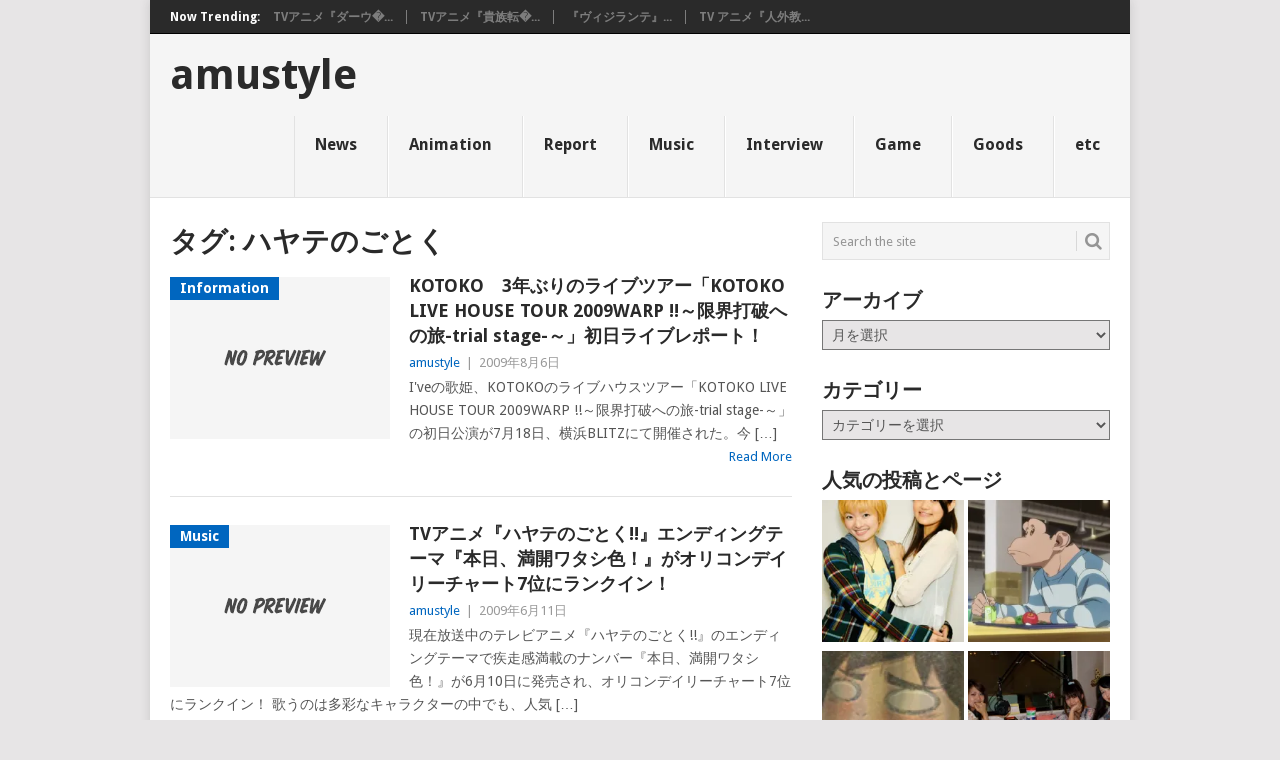

--- FILE ---
content_type: text/html; charset=UTF-8
request_url: https://www.amustyle.info/archives/tag/%E3%83%8F%E3%83%A4%E3%83%86%E3%81%AE%E3%81%94%E3%81%A8%E3%81%8F
body_size: 78430
content:
<!DOCTYPE html>
<html dir="ltr" lang="ja" prefix="og: https://ogp.me/ns#">
<head>
<meta charset="UTF-8">
<meta name="viewport" content="width=device-width, initial-scale=1">
<link rel="profile" href="http://gmpg.org/xfn/11">
<link rel="pingback" href="https://www.amustyle.info/xmlrpc.php">
<title>amustyle | ハヤテのごとく</title>

	  
		<!-- All in One SEO 4.7.7.2 - aioseo.com -->
	<meta name="robots" content="noindex, max-snippet:-1, max-image-preview:large, max-video-preview:-1" />
	<link rel="canonical" href="https://www.amustyle.info/archives/tag/%e3%83%8f%e3%83%a4%e3%83%86%e3%81%ae%e3%81%94%e3%81%a8%e3%81%8f" />
	<meta name="generator" content="All in One SEO (AIOSEO) 4.7.7.2" />
		<meta name="google" content="nositelinkssearchbox" />
		<script type="application/ld+json" class="aioseo-schema">
			{"@context":"https:\/\/schema.org","@graph":[{"@type":"BreadcrumbList","@id":"https:\/\/www.amustyle.info\/archives\/tag\/%E3%83%8F%E3%83%A4%E3%83%86%E3%81%AE%E3%81%94%E3%81%A8%E3%81%8F#breadcrumblist","itemListElement":[{"@type":"ListItem","@id":"https:\/\/www.amustyle.info\/#listItem","position":1,"name":"\u5bb6","item":"https:\/\/www.amustyle.info\/","nextItem":{"@type":"ListItem","@id":"https:\/\/www.amustyle.info\/archives\/tag\/%e3%83%8f%e3%83%a4%e3%83%86%e3%81%ae%e3%81%94%e3%81%a8%e3%81%8f#listItem","name":"\u30cf\u30e4\u30c6\u306e\u3054\u3068\u304f"}},{"@type":"ListItem","@id":"https:\/\/www.amustyle.info\/archives\/tag\/%e3%83%8f%e3%83%a4%e3%83%86%e3%81%ae%e3%81%94%e3%81%a8%e3%81%8f#listItem","position":2,"name":"\u30cf\u30e4\u30c6\u306e\u3054\u3068\u304f","previousItem":{"@type":"ListItem","@id":"https:\/\/www.amustyle.info\/#listItem","name":"\u5bb6"}}]},{"@type":"CollectionPage","@id":"https:\/\/www.amustyle.info\/archives\/tag\/%E3%83%8F%E3%83%A4%E3%83%86%E3%81%AE%E3%81%94%E3%81%A8%E3%81%8F#collectionpage","url":"https:\/\/www.amustyle.info\/archives\/tag\/%E3%83%8F%E3%83%A4%E3%83%86%E3%81%AE%E3%81%94%E3%81%A8%E3%81%8F","name":"amustyle | \u30cf\u30e4\u30c6\u306e\u3054\u3068\u304f","inLanguage":"ja","isPartOf":{"@id":"https:\/\/www.amustyle.info\/#website"},"breadcrumb":{"@id":"https:\/\/www.amustyle.info\/archives\/tag\/%E3%83%8F%E3%83%A4%E3%83%86%E3%81%AE%E3%81%94%E3%81%A8%E3%81%8F#breadcrumblist"}},{"@type":"Organization","@id":"https:\/\/www.amustyle.info\/#organization","name":"amustyle","url":"https:\/\/www.amustyle.info\/"},{"@type":"WebSite","@id":"https:\/\/www.amustyle.info\/#website","url":"https:\/\/www.amustyle.info\/","name":"amustyle","inLanguage":"ja","publisher":{"@id":"https:\/\/www.amustyle.info\/#organization"}}]}
		</script>
		<!-- All in One SEO -->

<link rel='dns-prefetch' href='//secure.gravatar.com' />
<link rel='dns-prefetch' href='//www.googletagmanager.com' />
<link rel='dns-prefetch' href='//stats.wp.com' />
<link rel='dns-prefetch' href='//fonts.googleapis.com' />
<link rel='dns-prefetch' href='//v0.wordpress.com' />
<link rel="alternate" type="application/rss+xml" title="amustyle &raquo; フィード" href="https://www.amustyle.info/feed" />
<link rel="alternate" type="application/rss+xml" title="amustyle &raquo; コメントフィード" href="https://www.amustyle.info/comments/feed" />
<link rel="alternate" type="application/rss+xml" title="amustyle &raquo; ハヤテのごとく タグのフィード" href="https://www.amustyle.info/archives/tag/%e3%83%8f%e3%83%a4%e3%83%86%e3%81%ae%e3%81%94%e3%81%a8%e3%81%8f/feed" />
<link rel='stylesheet' id='wp-block-library-css' href='https://www.amustyle.info/wp-includes/css/dist/block-library/style.min.css?ver=6.4.7' type='text/css' media='all' />
<style id='wp-block-library-theme-inline-css' type='text/css'>
.wp-block-audio figcaption{color:#555;font-size:13px;text-align:center}.is-dark-theme .wp-block-audio figcaption{color:hsla(0,0%,100%,.65)}.wp-block-audio{margin:0 0 1em}.wp-block-code{border:1px solid #ccc;border-radius:4px;font-family:Menlo,Consolas,monaco,monospace;padding:.8em 1em}.wp-block-embed figcaption{color:#555;font-size:13px;text-align:center}.is-dark-theme .wp-block-embed figcaption{color:hsla(0,0%,100%,.65)}.wp-block-embed{margin:0 0 1em}.blocks-gallery-caption{color:#555;font-size:13px;text-align:center}.is-dark-theme .blocks-gallery-caption{color:hsla(0,0%,100%,.65)}.wp-block-image figcaption{color:#555;font-size:13px;text-align:center}.is-dark-theme .wp-block-image figcaption{color:hsla(0,0%,100%,.65)}.wp-block-image{margin:0 0 1em}.wp-block-pullquote{border-bottom:4px solid;border-top:4px solid;color:currentColor;margin-bottom:1.75em}.wp-block-pullquote cite,.wp-block-pullquote footer,.wp-block-pullquote__citation{color:currentColor;font-size:.8125em;font-style:normal;text-transform:uppercase}.wp-block-quote{border-left:.25em solid;margin:0 0 1.75em;padding-left:1em}.wp-block-quote cite,.wp-block-quote footer{color:currentColor;font-size:.8125em;font-style:normal;position:relative}.wp-block-quote.has-text-align-right{border-left:none;border-right:.25em solid;padding-left:0;padding-right:1em}.wp-block-quote.has-text-align-center{border:none;padding-left:0}.wp-block-quote.is-large,.wp-block-quote.is-style-large,.wp-block-quote.is-style-plain{border:none}.wp-block-search .wp-block-search__label{font-weight:700}.wp-block-search__button{border:1px solid #ccc;padding:.375em .625em}:where(.wp-block-group.has-background){padding:1.25em 2.375em}.wp-block-separator.has-css-opacity{opacity:.4}.wp-block-separator{border:none;border-bottom:2px solid;margin-left:auto;margin-right:auto}.wp-block-separator.has-alpha-channel-opacity{opacity:1}.wp-block-separator:not(.is-style-wide):not(.is-style-dots){width:100px}.wp-block-separator.has-background:not(.is-style-dots){border-bottom:none;height:1px}.wp-block-separator.has-background:not(.is-style-wide):not(.is-style-dots){height:2px}.wp-block-table{margin:0 0 1em}.wp-block-table td,.wp-block-table th{word-break:normal}.wp-block-table figcaption{color:#555;font-size:13px;text-align:center}.is-dark-theme .wp-block-table figcaption{color:hsla(0,0%,100%,.65)}.wp-block-video figcaption{color:#555;font-size:13px;text-align:center}.is-dark-theme .wp-block-video figcaption{color:hsla(0,0%,100%,.65)}.wp-block-video{margin:0 0 1em}.wp-block-template-part.has-background{margin-bottom:0;margin-top:0;padding:1.25em 2.375em}
</style>
<link rel='stylesheet' id='mediaelement-css' href='https://www.amustyle.info/wp-includes/js/mediaelement/mediaelementplayer-legacy.min.css?ver=4.2.17' type='text/css' media='all' />
<link rel='stylesheet' id='wp-mediaelement-css' href='https://www.amustyle.info/wp-includes/js/mediaelement/wp-mediaelement.min.css?ver=6.4.7' type='text/css' media='all' />
<style id='jetpack-sharing-buttons-style-inline-css' type='text/css'>
.jetpack-sharing-buttons__services-list{display:flex;flex-direction:row;flex-wrap:wrap;gap:0;list-style-type:none;margin:5px;padding:0}.jetpack-sharing-buttons__services-list.has-small-icon-size{font-size:12px}.jetpack-sharing-buttons__services-list.has-normal-icon-size{font-size:16px}.jetpack-sharing-buttons__services-list.has-large-icon-size{font-size:24px}.jetpack-sharing-buttons__services-list.has-huge-icon-size{font-size:36px}@media print{.jetpack-sharing-buttons__services-list{display:none!important}}.editor-styles-wrapper .wp-block-jetpack-sharing-buttons{gap:0;padding-inline-start:0}ul.jetpack-sharing-buttons__services-list.has-background{padding:1.25em 2.375em}
</style>
<style id='classic-theme-styles-inline-css' type='text/css'>
/*! This file is auto-generated */
.wp-block-button__link{color:#fff;background-color:#32373c;border-radius:9999px;box-shadow:none;text-decoration:none;padding:calc(.667em + 2px) calc(1.333em + 2px);font-size:1.125em}.wp-block-file__button{background:#32373c;color:#fff;text-decoration:none}
</style>
<style id='global-styles-inline-css' type='text/css'>
body{--wp--preset--color--black: #000000;--wp--preset--color--cyan-bluish-gray: #abb8c3;--wp--preset--color--white: #ffffff;--wp--preset--color--pale-pink: #f78da7;--wp--preset--color--vivid-red: #cf2e2e;--wp--preset--color--luminous-vivid-orange: #ff6900;--wp--preset--color--luminous-vivid-amber: #fcb900;--wp--preset--color--light-green-cyan: #7bdcb5;--wp--preset--color--vivid-green-cyan: #00d084;--wp--preset--color--pale-cyan-blue: #8ed1fc;--wp--preset--color--vivid-cyan-blue: #0693e3;--wp--preset--color--vivid-purple: #9b51e0;--wp--preset--gradient--vivid-cyan-blue-to-vivid-purple: linear-gradient(135deg,rgba(6,147,227,1) 0%,rgb(155,81,224) 100%);--wp--preset--gradient--light-green-cyan-to-vivid-green-cyan: linear-gradient(135deg,rgb(122,220,180) 0%,rgb(0,208,130) 100%);--wp--preset--gradient--luminous-vivid-amber-to-luminous-vivid-orange: linear-gradient(135deg,rgba(252,185,0,1) 0%,rgba(255,105,0,1) 100%);--wp--preset--gradient--luminous-vivid-orange-to-vivid-red: linear-gradient(135deg,rgba(255,105,0,1) 0%,rgb(207,46,46) 100%);--wp--preset--gradient--very-light-gray-to-cyan-bluish-gray: linear-gradient(135deg,rgb(238,238,238) 0%,rgb(169,184,195) 100%);--wp--preset--gradient--cool-to-warm-spectrum: linear-gradient(135deg,rgb(74,234,220) 0%,rgb(151,120,209) 20%,rgb(207,42,186) 40%,rgb(238,44,130) 60%,rgb(251,105,98) 80%,rgb(254,248,76) 100%);--wp--preset--gradient--blush-light-purple: linear-gradient(135deg,rgb(255,206,236) 0%,rgb(152,150,240) 100%);--wp--preset--gradient--blush-bordeaux: linear-gradient(135deg,rgb(254,205,165) 0%,rgb(254,45,45) 50%,rgb(107,0,62) 100%);--wp--preset--gradient--luminous-dusk: linear-gradient(135deg,rgb(255,203,112) 0%,rgb(199,81,192) 50%,rgb(65,88,208) 100%);--wp--preset--gradient--pale-ocean: linear-gradient(135deg,rgb(255,245,203) 0%,rgb(182,227,212) 50%,rgb(51,167,181) 100%);--wp--preset--gradient--electric-grass: linear-gradient(135deg,rgb(202,248,128) 0%,rgb(113,206,126) 100%);--wp--preset--gradient--midnight: linear-gradient(135deg,rgb(2,3,129) 0%,rgb(40,116,252) 100%);--wp--preset--font-size--small: 13px;--wp--preset--font-size--medium: 20px;--wp--preset--font-size--large: 36px;--wp--preset--font-size--x-large: 42px;--wp--preset--spacing--20: 0.44rem;--wp--preset--spacing--30: 0.67rem;--wp--preset--spacing--40: 1rem;--wp--preset--spacing--50: 1.5rem;--wp--preset--spacing--60: 2.25rem;--wp--preset--spacing--70: 3.38rem;--wp--preset--spacing--80: 5.06rem;--wp--preset--shadow--natural: 6px 6px 9px rgba(0, 0, 0, 0.2);--wp--preset--shadow--deep: 12px 12px 50px rgba(0, 0, 0, 0.4);--wp--preset--shadow--sharp: 6px 6px 0px rgba(0, 0, 0, 0.2);--wp--preset--shadow--outlined: 6px 6px 0px -3px rgba(255, 255, 255, 1), 6px 6px rgba(0, 0, 0, 1);--wp--preset--shadow--crisp: 6px 6px 0px rgba(0, 0, 0, 1);}:where(.is-layout-flex){gap: 0.5em;}:where(.is-layout-grid){gap: 0.5em;}body .is-layout-flow > .alignleft{float: left;margin-inline-start: 0;margin-inline-end: 2em;}body .is-layout-flow > .alignright{float: right;margin-inline-start: 2em;margin-inline-end: 0;}body .is-layout-flow > .aligncenter{margin-left: auto !important;margin-right: auto !important;}body .is-layout-constrained > .alignleft{float: left;margin-inline-start: 0;margin-inline-end: 2em;}body .is-layout-constrained > .alignright{float: right;margin-inline-start: 2em;margin-inline-end: 0;}body .is-layout-constrained > .aligncenter{margin-left: auto !important;margin-right: auto !important;}body .is-layout-constrained > :where(:not(.alignleft):not(.alignright):not(.alignfull)){max-width: var(--wp--style--global--content-size);margin-left: auto !important;margin-right: auto !important;}body .is-layout-constrained > .alignwide{max-width: var(--wp--style--global--wide-size);}body .is-layout-flex{display: flex;}body .is-layout-flex{flex-wrap: wrap;align-items: center;}body .is-layout-flex > *{margin: 0;}body .is-layout-grid{display: grid;}body .is-layout-grid > *{margin: 0;}:where(.wp-block-columns.is-layout-flex){gap: 2em;}:where(.wp-block-columns.is-layout-grid){gap: 2em;}:where(.wp-block-post-template.is-layout-flex){gap: 1.25em;}:where(.wp-block-post-template.is-layout-grid){gap: 1.25em;}.has-black-color{color: var(--wp--preset--color--black) !important;}.has-cyan-bluish-gray-color{color: var(--wp--preset--color--cyan-bluish-gray) !important;}.has-white-color{color: var(--wp--preset--color--white) !important;}.has-pale-pink-color{color: var(--wp--preset--color--pale-pink) !important;}.has-vivid-red-color{color: var(--wp--preset--color--vivid-red) !important;}.has-luminous-vivid-orange-color{color: var(--wp--preset--color--luminous-vivid-orange) !important;}.has-luminous-vivid-amber-color{color: var(--wp--preset--color--luminous-vivid-amber) !important;}.has-light-green-cyan-color{color: var(--wp--preset--color--light-green-cyan) !important;}.has-vivid-green-cyan-color{color: var(--wp--preset--color--vivid-green-cyan) !important;}.has-pale-cyan-blue-color{color: var(--wp--preset--color--pale-cyan-blue) !important;}.has-vivid-cyan-blue-color{color: var(--wp--preset--color--vivid-cyan-blue) !important;}.has-vivid-purple-color{color: var(--wp--preset--color--vivid-purple) !important;}.has-black-background-color{background-color: var(--wp--preset--color--black) !important;}.has-cyan-bluish-gray-background-color{background-color: var(--wp--preset--color--cyan-bluish-gray) !important;}.has-white-background-color{background-color: var(--wp--preset--color--white) !important;}.has-pale-pink-background-color{background-color: var(--wp--preset--color--pale-pink) !important;}.has-vivid-red-background-color{background-color: var(--wp--preset--color--vivid-red) !important;}.has-luminous-vivid-orange-background-color{background-color: var(--wp--preset--color--luminous-vivid-orange) !important;}.has-luminous-vivid-amber-background-color{background-color: var(--wp--preset--color--luminous-vivid-amber) !important;}.has-light-green-cyan-background-color{background-color: var(--wp--preset--color--light-green-cyan) !important;}.has-vivid-green-cyan-background-color{background-color: var(--wp--preset--color--vivid-green-cyan) !important;}.has-pale-cyan-blue-background-color{background-color: var(--wp--preset--color--pale-cyan-blue) !important;}.has-vivid-cyan-blue-background-color{background-color: var(--wp--preset--color--vivid-cyan-blue) !important;}.has-vivid-purple-background-color{background-color: var(--wp--preset--color--vivid-purple) !important;}.has-black-border-color{border-color: var(--wp--preset--color--black) !important;}.has-cyan-bluish-gray-border-color{border-color: var(--wp--preset--color--cyan-bluish-gray) !important;}.has-white-border-color{border-color: var(--wp--preset--color--white) !important;}.has-pale-pink-border-color{border-color: var(--wp--preset--color--pale-pink) !important;}.has-vivid-red-border-color{border-color: var(--wp--preset--color--vivid-red) !important;}.has-luminous-vivid-orange-border-color{border-color: var(--wp--preset--color--luminous-vivid-orange) !important;}.has-luminous-vivid-amber-border-color{border-color: var(--wp--preset--color--luminous-vivid-amber) !important;}.has-light-green-cyan-border-color{border-color: var(--wp--preset--color--light-green-cyan) !important;}.has-vivid-green-cyan-border-color{border-color: var(--wp--preset--color--vivid-green-cyan) !important;}.has-pale-cyan-blue-border-color{border-color: var(--wp--preset--color--pale-cyan-blue) !important;}.has-vivid-cyan-blue-border-color{border-color: var(--wp--preset--color--vivid-cyan-blue) !important;}.has-vivid-purple-border-color{border-color: var(--wp--preset--color--vivid-purple) !important;}.has-vivid-cyan-blue-to-vivid-purple-gradient-background{background: var(--wp--preset--gradient--vivid-cyan-blue-to-vivid-purple) !important;}.has-light-green-cyan-to-vivid-green-cyan-gradient-background{background: var(--wp--preset--gradient--light-green-cyan-to-vivid-green-cyan) !important;}.has-luminous-vivid-amber-to-luminous-vivid-orange-gradient-background{background: var(--wp--preset--gradient--luminous-vivid-amber-to-luminous-vivid-orange) !important;}.has-luminous-vivid-orange-to-vivid-red-gradient-background{background: var(--wp--preset--gradient--luminous-vivid-orange-to-vivid-red) !important;}.has-very-light-gray-to-cyan-bluish-gray-gradient-background{background: var(--wp--preset--gradient--very-light-gray-to-cyan-bluish-gray) !important;}.has-cool-to-warm-spectrum-gradient-background{background: var(--wp--preset--gradient--cool-to-warm-spectrum) !important;}.has-blush-light-purple-gradient-background{background: var(--wp--preset--gradient--blush-light-purple) !important;}.has-blush-bordeaux-gradient-background{background: var(--wp--preset--gradient--blush-bordeaux) !important;}.has-luminous-dusk-gradient-background{background: var(--wp--preset--gradient--luminous-dusk) !important;}.has-pale-ocean-gradient-background{background: var(--wp--preset--gradient--pale-ocean) !important;}.has-electric-grass-gradient-background{background: var(--wp--preset--gradient--electric-grass) !important;}.has-midnight-gradient-background{background: var(--wp--preset--gradient--midnight) !important;}.has-small-font-size{font-size: var(--wp--preset--font-size--small) !important;}.has-medium-font-size{font-size: var(--wp--preset--font-size--medium) !important;}.has-large-font-size{font-size: var(--wp--preset--font-size--large) !important;}.has-x-large-font-size{font-size: var(--wp--preset--font-size--x-large) !important;}
.wp-block-navigation a:where(:not(.wp-element-button)){color: inherit;}
:where(.wp-block-post-template.is-layout-flex){gap: 1.25em;}:where(.wp-block-post-template.is-layout-grid){gap: 1.25em;}
:where(.wp-block-columns.is-layout-flex){gap: 2em;}:where(.wp-block-columns.is-layout-grid){gap: 2em;}
.wp-block-pullquote{font-size: 1.5em;line-height: 1.6;}
</style>
<style id='md-style-inline-css' type='text/css'>
 
</style>
<link rel='stylesheet' id='wp-lightbox-2.min.css-css' href='https://www.amustyle.info/wp-content/plugins/wp-lightbox-2/styles/lightbox.min.css?ver=1.3.4' type='text/css' media='all' />
<link rel='stylesheet' id='point-style-css' href='https://www.amustyle.info/wp-content/themes/point/style.css?ver=6.4.7' type='text/css' media='all' />
<style id='point-style-inline-css' type='text/css'>

		a:hover, .menu .current-menu-item > a, .menu .current-menu-item, .current-menu-ancestor > a.sf-with-ul, .current-menu-ancestor, footer .textwidget a, .single_post a:not(.wp-block-button__link), #commentform a, .copyrights a:hover, a, footer .widget li a:hover, .menu > li:hover > a, .single_post .post-info a, .post-info a, .readMore a, .reply a, .fn a, .carousel a:hover, .single_post .related-posts a:hover, .sidebar.c-4-12 .textwidget a, footer .textwidget a, .sidebar.c-4-12 a:hover, .title a:hover, .trending-articles li a:hover { color: #0066bf; }
		.review-result, .review-total-only { color: #0066bf!important; }
		.nav-previous a, .nav-next a, .sub-menu, #commentform input#submit, .tagcloud a, #tabber ul.tabs li a.selected, .featured-cat, .mts-subscribe input[type='submit'], .pagination a, .widget .wpt_widget_content #tags-tab-content ul li a, .latestPost-review-wrapper, .pagination .dots, .primary-navigation #wpmm-megamenu .wpmm-posts .wpmm-pagination a, #wpmm-megamenu .review-total-only, body .latestPost-review-wrapper, .review-type-circle.wp-review-show-total { background: #0066bf; color: #fff; } .header-button { background: #38B7EE; } #logo a { color: #blank; }
		
		
</style>
<link rel='stylesheet' id='theme-slug-fonts-css' href='//fonts.googleapis.com/css?family=Droid+Sans%3A400%2C700&#038;subset=latin-ext' type='text/css' media='all' />
<link rel='stylesheet' id='jetpack_css-css' href='https://www.amustyle.info/wp-content/plugins/jetpack/css/jetpack.css?ver=13.6.1' type='text/css' media='all' />
<script type="text/javascript" src="https://www.amustyle.info/wp-includes/js/jquery/jquery.min.js?ver=3.7.1" id="jquery-core-js"></script>
<script type="text/javascript" src="https://www.amustyle.info/wp-includes/js/jquery/jquery-migrate.min.js?ver=3.4.1" id="jquery-migrate-js"></script>
<script type="text/javascript" src="https://www.amustyle.info/wp-content/themes/point/js/customscripts.js?ver=6.4.7" id="point-customscripts-js"></script>

<!-- Site Kit によって追加された Google タグ（gtag.js）スニペット -->

<!-- Google アナリティクス スニペット (Site Kit が追加) -->
<script type="text/javascript" src="https://www.googletagmanager.com/gtag/js?id=GT-WVCFHF3" id="google_gtagjs-js" async></script>
<script type="text/javascript" id="google_gtagjs-js-after">
/* <![CDATA[ */
window.dataLayer = window.dataLayer || [];function gtag(){dataLayer.push(arguments);}
gtag("set","linker",{"domains":["www.amustyle.info"]});
gtag("js", new Date());
gtag("set", "developer_id.dZTNiMT", true);
gtag("config", "GT-WVCFHF3");
/* ]]> */
</script>

<!-- Site Kit によって追加された終了 Google タグ（gtag.js）スニペット -->
<link rel="https://api.w.org/" href="https://www.amustyle.info/wp-json/" /><link rel="alternate" type="application/json" href="https://www.amustyle.info/wp-json/wp/v2/tags/478" /><link rel="EditURI" type="application/rsd+xml" title="RSD" href="https://www.amustyle.info/xmlrpc.php?rsd" />
<meta name="generator" content="WordPress 6.4.7" />
<meta name="generator" content="Site Kit by Google 1.144.0" /><script type="text/javascript">
(function(url){
	if(/(?:Chrome\/26\.0\.1410\.63 Safari\/537\.31|WordfenceTestMonBot)/.test(navigator.userAgent)){ return; }
	var addEvent = function(evt, handler) {
		if (window.addEventListener) {
			document.addEventListener(evt, handler, false);
		} else if (window.attachEvent) {
			document.attachEvent('on' + evt, handler);
		}
	};
	var removeEvent = function(evt, handler) {
		if (window.removeEventListener) {
			document.removeEventListener(evt, handler, false);
		} else if (window.detachEvent) {
			document.detachEvent('on' + evt, handler);
		}
	};
	var evts = 'contextmenu dblclick drag dragend dragenter dragleave dragover dragstart drop keydown keypress keyup mousedown mousemove mouseout mouseover mouseup mousewheel scroll'.split(' ');
	var logHuman = function() {
		if (window.wfLogHumanRan) { return; }
		window.wfLogHumanRan = true;
		var wfscr = document.createElement('script');
		wfscr.type = 'text/javascript';
		wfscr.async = true;
		wfscr.src = url + '&r=' + Math.random();
		(document.getElementsByTagName('head')[0]||document.getElementsByTagName('body')[0]).appendChild(wfscr);
		for (var i = 0; i < evts.length; i++) {
			removeEvent(evts[i], logHuman);
		}
	};
	for (var i = 0; i < evts.length; i++) {
		addEvent(evts[i], logHuman);
	}
})('//www.amustyle.info/?wordfence_lh=1&hid=8A8BD05FC051B7611BAA07C6BC23937D');
</script>	<style>img#wpstats{display:none}</style>
		
<!-- Site Kit が追加した Google AdSense メタタグ -->
<meta name="google-adsense-platform-account" content="ca-host-pub-2644536267352236">
<meta name="google-adsense-platform-domain" content="sitekit.withgoogle.com">
<!-- Site Kit が追加した End Google AdSense メタタグ -->
		<style type="text/css">
							.site-title, .site-description {
					position: absolute;
					clip: rect(1px, 1px, 1px, 1px);
				}
						</style>
		<style type="text/css" id="custom-background-css">
body.custom-background { background-color: ##e7e5e6; }
</style>
	<script async src="//pagead2.googlesyndication.com/pagead/js/adsbygoogle.js"></script>
<script>
     (adsbygoogle = window.adsbygoogle || []).push({
          google_ad_client: "ca-pub-8521765465485354",
          enable_page_level_ads: true
     });
</script>
		<script>
			document.addEventListener("DOMContentLoaded", function () {
			var links = document.querySelectorAll("a[href^='http']:not([href*='" + window.location.hostname + "'])");
			links.forEach(function (link) {
			link.setAttribute('target', '_new');
			});
			});
		</script>
	


	
</head>

<body id="blog" class="archive tag tag-478 custom-background wp-embed-responsive boxed cslayout">


<div class="main-container clear">

				<div class="trending-articles">
				<ul>
					<li class="firstlink">Now Trending:</li>
													<li class="trendingPost">
									<a href="https://www.amustyle.info/archives/37148" title="TVアニメ『ダーウィン事変』第2話「ALA」あらすじ&#038;場面カット到着！" rel="bookmark">TVアニメ『ダーウ�...</a>
								</li>
																<li class="trendingPost">
									<a href="https://www.amustyle.info/archives/37138" title="TVアニメ『貴族転生 ～恵まれた生まれから最強の力を得る～』第2話のあらすじ＆先行カットを公開！" rel="bookmark">TVアニメ『貴族転�...</a>
								</li>
																<li class="trendingPost">
									<a href="https://www.amustyle.info/archives/37125" title="『ヴィジランテ』第15話(第2期 第2話)「カニカニ大暴走や！」あらすじ&#038;先行カット解禁！" rel="bookmark">『ヴィジランテ』...</a>
								</li>
																<li class="trendingPost">
									<a href="https://www.amustyle.info/archives/37117" title="TV アニメ『人外教室の人間嫌い教師』 第 1 話「人間嫌いと邂逅の教室」あらすじ、場面カットを公開！" rel="bookmark">TV アニメ『人外教...</a>
								</li>
												</ul>
			</div>
					<header id="masthead" class="site-header" role="banner">
			<div class="site-branding">
															<h2 id="logo" class="text-logo" itemprop="headline">
							<a href="https://www.amustyle.info">amustyle</a>
						</h2><!-- END #logo -->
									
				<a href="#" id="pull" class="toggle-mobile-menu">Menu</a>
				<div class="primary-navigation">
					<nav id="navigation" class="mobile-menu-wrapper" role="navigation">
						<ul id="menu-00" class="menu clearfix"><li id="menu-item-13599" class="menu-item menu-item-type-taxonomy menu-item-object-category"><a href="https://www.amustyle.info/archives/category/news">News<br /><span class="sub"></span></a></li>
<li id="menu-item-14381" class="menu-item menu-item-type-taxonomy menu-item-object-category"><a href="https://www.amustyle.info/archives/category/anime">Animation<br /><span class="sub"></span></a></li>
<li id="menu-item-13596" class="menu-item menu-item-type-taxonomy menu-item-object-category"><a href="https://www.amustyle.info/archives/category/report">Report<br /><span class="sub"></span></a></li>
<li id="menu-item-13595" class="menu-item menu-item-type-taxonomy menu-item-object-category"><a href="https://www.amustyle.info/archives/category/music">Music<br /><span class="sub"></span></a></li>
<li id="menu-item-13597" class="menu-item menu-item-type-taxonomy menu-item-object-category"><a href="https://www.amustyle.info/archives/category/interview">Interview<br /><span class="sub"></span></a></li>
<li id="menu-item-13598" class="menu-item menu-item-type-taxonomy menu-item-object-category"><a href="https://www.amustyle.info/archives/category/game">Game<br /><span class="sub"></span></a></li>
<li id="menu-item-14380" class="menu-item menu-item-type-taxonomy menu-item-object-category"><a href="https://www.amustyle.info/archives/category/goods">Goods<br /><span class="sub"></span></a></li>
<li id="menu-item-14379" class="menu-item menu-item-type-taxonomy menu-item-object-category"><a href="https://www.amustyle.info/archives/category/etc">etc<br /><span class="sub"></span></a></li>
</ul>					</nav><!-- #navigation -->
				</div><!-- .primary-navigation -->
			</div><!-- .site-branding -->
		</header><!-- #masthead -->

		
<div id="page" class="home-page">
	<div class="content">
		<div class="article">
			<h1 class="postsby">
				<span>タグ: <span>ハヤテのごとく</span></span>
			</h1>
			
<article class="post excerpt">
				<a href="https://www.amustyle.info/archives/2441" title="KOTOKO　3年ぶりのライブツアー「KOTOKO LIVE HOUSE TOUR 2009WARP !!～限界打破への旅-trial stage-～」初日ライブレポート！" id="featured-thumbnail">
				<div class="featured-thumbnail">
					<img src="https://www.amustyle.info/wp-content/themes/point/images/nothumb.png" class="attachment-featured wp-post-image" alt="KOTOKO　3年ぶりのライブツアー「KOTOKO LIVE HOUSE TOUR 2009WARP !!～限界打破への旅-trial stage-～」初日ライブレポート！">
				</div>
				<div class="featured-cat">Information</div>
							</a>
				<header>
		<h2 class="title">
			<a href="https://www.amustyle.info/archives/2441" title="KOTOKO　3年ぶりのライブツアー「KOTOKO LIVE HOUSE TOUR 2009WARP !!～限界打破への旅-trial stage-～」初日ライブレポート！" rel="bookmark">KOTOKO　3年ぶりのライブツアー「KOTOKO LIVE HOUSE TOUR 2009WARP !!～限界打破への旅-trial stage-～」初日ライブレポート！</a>
		</h2>
		<div class="post-info"><span class="theauthor"><a href="https://www.amustyle.info/archives/author/ponta" title="amustyle の投稿" rel="author">amustyle</a></span> | <span class="thetime">2009年8月6日</span></div>
	</header><!--.header-->
			<div class="post-content image-caption-format-1">
			I&#039;veの歌姫、KOTOKOのライブハウスツアー「KOTOKO LIVE HOUSE TOUR 2009WARP !!～限界打破への旅-trial stage-～」の初日公演が7月18日、横浜BLITZにて開催された。今 [&hellip;]		</div>
		<span class="readMore"><a href="https://www.amustyle.info/archives/2441" title="KOTOKO　3年ぶりのライブツアー「KOTOKO LIVE HOUSE TOUR 2009WARP !!～限界打破への旅-trial stage-～」初日ライブレポート！" rel="nofollow">Read More</a></span>
	</article>

<article class="post excerpt">
				<a href="https://www.amustyle.info/archives/2039" title="TVアニメ『ハヤテのごとく!!』エンディングテーマ『本日、満開ワタシ色！』がオリコンデイリーチャート7位にランクイン！" id="featured-thumbnail">
				<div class="featured-thumbnail">
					<img src="https://www.amustyle.info/wp-content/themes/point/images/nothumb.png" class="attachment-featured wp-post-image" alt="TVアニメ『ハヤテのごとく!!』エンディングテーマ『本日、満開ワタシ色！』がオリコンデイリーチャート7位にランクイン！">
				</div>
				<div class="featured-cat">Music</div>
							</a>
				<header>
		<h2 class="title">
			<a href="https://www.amustyle.info/archives/2039" title="TVアニメ『ハヤテのごとく!!』エンディングテーマ『本日、満開ワタシ色！』がオリコンデイリーチャート7位にランクイン！" rel="bookmark">TVアニメ『ハヤテのごとく!!』エンディングテーマ『本日、満開ワタシ色！』がオリコンデイリーチャート7位にランクイン！</a>
		</h2>
		<div class="post-info"><span class="theauthor"><a href="https://www.amustyle.info/archives/author/ponta" title="amustyle の投稿" rel="author">amustyle</a></span> | <span class="thetime">2009年6月11日</span></div>
	</header><!--.header-->
			<div class="post-content image-caption-format-1">
			現在放送中のテレビアニメ『ハヤテのごとく!!』のエンディングテーマで疾走感満載のナンバー『本日、満開ワタシ色！』が6月10日に発売され、オリコンデイリーチャート7位にランクイン！ 歌うのは多彩なキャラクターの中でも、人気 [&hellip;]		</div>
		<span class="readMore"><a href="https://www.amustyle.info/archives/2039" title="TVアニメ『ハヤテのごとく!!』エンディングテーマ『本日、満開ワタシ色！』がオリコンデイリーチャート7位にランクイン！" rel="nofollow">Read More</a></span>
	</article>

<article class="post excerpt">
				<a href="https://www.amustyle.info/archives/1926" title="『ハヤテのごとく！！』神話が実話になったLIVE『ヒナ祭り祭り！！』をLIVE CD化！" id="featured-thumbnail">
				<div class="featured-thumbnail">
					<img src="https://www.amustyle.info/wp-content/themes/point/images/nothumb.png" class="attachment-featured wp-post-image" alt="『ハヤテのごとく！！』神話が実話になったLIVE『ヒナ祭り祭り！！』をLIVE CD化！">
				</div>
				<div class="featured-cat">Music</div>
							</a>
				<header>
		<h2 class="title">
			<a href="https://www.amustyle.info/archives/1926" title="『ハヤテのごとく！！』神話が実話になったLIVE『ヒナ祭り祭り！！』をLIVE CD化！" rel="bookmark">『ハヤテのごとく！！』神話が実話になったLIVE『ヒナ祭り祭り！！』をLIVE CD化！</a>
		</h2>
		<div class="post-info"><span class="theauthor"><a href="https://www.amustyle.info/archives/author/ponta" title="amustyle の投稿" rel="author">amustyle</a></span> | <span class="thetime">2009年6月8日</span></div>
	</header><!--.header-->
			<div class="post-content image-caption-format-1">
			2009年3月1日に行われたLIVE『ヒナ祭り祭り！！』がLIVE CD化され6月24日にリリース！『ハヤテのごとく！！』LIVE 2009 ヒナ祭り祭り！！[SONG &amp; TALK]は全13曲の歌に加えて、愉快なMC、 [&hellip;]		</div>
		<span class="readMore"><a href="https://www.amustyle.info/archives/1926" title="『ハヤテのごとく！！』神話が実話になったLIVE『ヒナ祭り祭り！！』をLIVE CD化！" rel="nofollow">Read More</a></span>
	</article>

<article class="post excerpt">
				<a href="https://www.amustyle.info/archives/1837" title="ELISA　『ハヤテのごとく！！』OPテーマ『Wonder Wind』発売記念イベントオフィシャルレポート到着！" id="featured-thumbnail">
				<div class="featured-thumbnail">
					<img src="https://www.amustyle.info/wp-content/themes/point/images/nothumb.png" class="attachment-featured wp-post-image" alt="ELISA　『ハヤテのごとく！！』OPテーマ『Wonder Wind』発売記念イベントオフィシャルレポート到着！">
				</div>
				<div class="featured-cat">Music</div>
							</a>
				<header>
		<h2 class="title">
			<a href="https://www.amustyle.info/archives/1837" title="ELISA　『ハヤテのごとく！！』OPテーマ『Wonder Wind』発売記念イベントオフィシャルレポート到着！" rel="bookmark">ELISA　『ハヤテのごとく！！』OPテーマ『Wonder Wind』発売記念イベントオフィシャルレポート到着！</a>
		</h2>
		<div class="post-info"><span class="theauthor"><a href="https://www.amustyle.info/archives/author/ponta" title="amustyle の投稿" rel="author">amustyle</a></span> | <span class="thetime">2009年6月5日</span></div>
	</header><!--.header-->
			<div class="post-content image-caption-format-1">
			4月より放送を開始した『ハヤテのごとく！！』。そのオープニングテーマ曲『Wonder Wind』が5月20日にリリースされたのを記念してELISAさん初の握手会が5月24日、東京・秋葉原の石丸電気ソフト２、とらのあな秋葉 [&hellip;]		</div>
		<span class="readMore"><a href="https://www.amustyle.info/archives/1837" title="ELISA　『ハヤテのごとく！！』OPテーマ『Wonder Wind』発売記念イベントオフィシャルレポート到着！" rel="nofollow">Read More</a></span>
	</article>

<article class="post excerpt">
				<a href="https://www.amustyle.info/archives/1629" title="ハヤテのごとく！！缶バッチプレゼントキャンペーン開催！" id="featured-thumbnail">
				<div class="featured-thumbnail">
					<img src="https://www.amustyle.info/wp-content/themes/point/images/nothumb.png" class="attachment-featured wp-post-image" alt="ハヤテのごとく！！缶バッチプレゼントキャンペーン開催！">
				</div>
				<div class="featured-cat">Goods</div>
							</a>
				<header>
		<h2 class="title">
			<a href="https://www.amustyle.info/archives/1629" title="ハヤテのごとく！！缶バッチプレゼントキャンペーン開催！" rel="bookmark">ハヤテのごとく！！缶バッチプレゼントキャンペーン開催！</a>
		</h2>
		<div class="post-info"><span class="theauthor"><a href="https://www.amustyle.info/archives/author/ponta" title="amustyle の投稿" rel="author">amustyle</a></span> | <span class="thetime">2009年5月25日</span></div>
	</header><!--.header-->
			<div class="post-content image-caption-format-1">
			セカンドシーズンが好評放送中の「ハヤテのごとく！！」よりキャンペーンの開催決定！ ハヤテのごとく！！関連グッズを￥2,000（税込）購入毎にオリジナル缶バッチが貰えるぞ！ 缶バッチは「ナギ」「ハヤテ」「ヒナギク」「マリア [&hellip;]		</div>
		<span class="readMore"><a href="https://www.amustyle.info/archives/1629" title="ハヤテのごとく！！缶バッチプレゼントキャンペーン開催！" rel="nofollow">Read More</a></span>
	</article>

<article class="post excerpt">
				<a href="https://www.amustyle.info/archives/607" title="伊藤静さんのコメントもご紹介！『ハヤテのごとく！』でキャラクター人気投票ナンバー1に輝いた“桂ヒナギク”のキャラソン『HiNA』が2月25日リリース！" id="featured-thumbnail">
				<div class="featured-thumbnail">
					<img src="https://www.amustyle.info/wp-content/themes/point/images/nothumb.png" class="attachment-featured wp-post-image" alt="伊藤静さんのコメントもご紹介！『ハヤテのごとく！』でキャラクター人気投票ナンバー1に輝いた“桂ヒナギク”のキャラソン『HiNA』が2月25日リリース！">
				</div>
				<div class="featured-cat">Interview</div>
							</a>
				<header>
		<h2 class="title">
			<a href="https://www.amustyle.info/archives/607" title="伊藤静さんのコメントもご紹介！『ハヤテのごとく！』でキャラクター人気投票ナンバー1に輝いた“桂ヒナギク”のキャラソン『HiNA』が2月25日リリース！" rel="bookmark">伊藤静さんのコメントもご紹介！『ハヤテのごとく！』でキャラクター人気投票ナンバー1に輝いた“桂ヒナギク”のキャラソン『HiNA』が2月25日リリース！</a>
		</h2>
		<div class="post-info"><span class="theauthor"><a href="https://www.amustyle.info/archives/author/ponta" title="amustyle の投稿" rel="author">amustyle</a></span> | <span class="thetime">2009年2月25日</span></div>
	</header><!--.header-->
			<div class="post-content image-caption-format-1">
			3月6日にOVAが発売され春からは第2期シリーズのテレビ放送が開始とこれからますます目が離せない『ハヤテのごとく！』から“桂ヒナギク”のキャラソン『HiNA』が2月25日にリリースされる。「Power of Flower [&hellip;]		</div>
		<span class="readMore"><a href="https://www.amustyle.info/archives/607" title="伊藤静さんのコメントもご紹介！『ハヤテのごとく！』でキャラクター人気投票ナンバー1に輝いた“桂ヒナギク”のキャラソン『HiNA』が2月25日リリース！" rel="nofollow">Read More</a></span>
	</article>
		<nav class="navigation posts-navigation" role="navigation">
			<!--Start Pagination-->
					</nav><!--End Pagination-->
		
		</div>
		
	<aside class="sidebar c-4-12">
		<div id="sidebars" class="sidebar">
			<div class="sidebar_list">
				<aside id="search-6" class="widget widget_search"><form method="get" id="searchform" class="search-form" action="https://www.amustyle.info" _lpchecked="1">
	<fieldset>
		<input type="text" name="s" id="s" value="Search the site" onblur="if (this.value == '') {this.value = 'Search the site';}" onfocus="if (this.value == 'Search the site') {this.value = '';}" >
		<button id="search-image" class="sbutton" type="submit" value="">
			<i class="point-icon icon-search"></i>
		</button>
	</fieldset>
</form>
</aside><aside id="archives-5" class="widget widget_archive"><h3 class="widget-title">アーカイブ</h3>		<label class="screen-reader-text" for="archives-dropdown-5">アーカイブ</label>
		<select id="archives-dropdown-5" name="archive-dropdown">
			
			<option value="">月を選択</option>
				<option value='https://www.amustyle.info/archives/date/2026/01'> 2026年1月 </option>
	<option value='https://www.amustyle.info/archives/date/2025/12'> 2025年12月 </option>
	<option value='https://www.amustyle.info/archives/date/2025/11'> 2025年11月 </option>
	<option value='https://www.amustyle.info/archives/date/2025/10'> 2025年10月 </option>
	<option value='https://www.amustyle.info/archives/date/2025/09'> 2025年9月 </option>
	<option value='https://www.amustyle.info/archives/date/2025/08'> 2025年8月 </option>
	<option value='https://www.amustyle.info/archives/date/2025/07'> 2025年7月 </option>
	<option value='https://www.amustyle.info/archives/date/2025/06'> 2025年6月 </option>
	<option value='https://www.amustyle.info/archives/date/2025/05'> 2025年5月 </option>
	<option value='https://www.amustyle.info/archives/date/2025/04'> 2025年4月 </option>
	<option value='https://www.amustyle.info/archives/date/2025/03'> 2025年3月 </option>
	<option value='https://www.amustyle.info/archives/date/2025/02'> 2025年2月 </option>
	<option value='https://www.amustyle.info/archives/date/2025/01'> 2025年1月 </option>
	<option value='https://www.amustyle.info/archives/date/2024/12'> 2024年12月 </option>
	<option value='https://www.amustyle.info/archives/date/2024/11'> 2024年11月 </option>
	<option value='https://www.amustyle.info/archives/date/2024/10'> 2024年10月 </option>
	<option value='https://www.amustyle.info/archives/date/2024/09'> 2024年9月 </option>
	<option value='https://www.amustyle.info/archives/date/2024/08'> 2024年8月 </option>
	<option value='https://www.amustyle.info/archives/date/2024/07'> 2024年7月 </option>
	<option value='https://www.amustyle.info/archives/date/2024/06'> 2024年6月 </option>
	<option value='https://www.amustyle.info/archives/date/2024/05'> 2024年5月 </option>
	<option value='https://www.amustyle.info/archives/date/2024/04'> 2024年4月 </option>
	<option value='https://www.amustyle.info/archives/date/2024/03'> 2024年3月 </option>
	<option value='https://www.amustyle.info/archives/date/2024/02'> 2024年2月 </option>
	<option value='https://www.amustyle.info/archives/date/2024/01'> 2024年1月 </option>
	<option value='https://www.amustyle.info/archives/date/2023/12'> 2023年12月 </option>
	<option value='https://www.amustyle.info/archives/date/2023/11'> 2023年11月 </option>
	<option value='https://www.amustyle.info/archives/date/2023/10'> 2023年10月 </option>
	<option value='https://www.amustyle.info/archives/date/2023/09'> 2023年9月 </option>
	<option value='https://www.amustyle.info/archives/date/2023/08'> 2023年8月 </option>
	<option value='https://www.amustyle.info/archives/date/2023/06'> 2023年6月 </option>
	<option value='https://www.amustyle.info/archives/date/2023/05'> 2023年5月 </option>
	<option value='https://www.amustyle.info/archives/date/2023/04'> 2023年4月 </option>
	<option value='https://www.amustyle.info/archives/date/2022/01'> 2022年1月 </option>
	<option value='https://www.amustyle.info/archives/date/2021/12'> 2021年12月 </option>
	<option value='https://www.amustyle.info/archives/date/2021/11'> 2021年11月 </option>
	<option value='https://www.amustyle.info/archives/date/2021/10'> 2021年10月 </option>
	<option value='https://www.amustyle.info/archives/date/2021/09'> 2021年9月 </option>
	<option value='https://www.amustyle.info/archives/date/2021/08'> 2021年8月 </option>
	<option value='https://www.amustyle.info/archives/date/2021/07'> 2021年7月 </option>
	<option value='https://www.amustyle.info/archives/date/2021/06'> 2021年6月 </option>
	<option value='https://www.amustyle.info/archives/date/2021/05'> 2021年5月 </option>
	<option value='https://www.amustyle.info/archives/date/2021/04'> 2021年4月 </option>
	<option value='https://www.amustyle.info/archives/date/2021/03'> 2021年3月 </option>
	<option value='https://www.amustyle.info/archives/date/2021/02'> 2021年2月 </option>
	<option value='https://www.amustyle.info/archives/date/2021/01'> 2021年1月 </option>
	<option value='https://www.amustyle.info/archives/date/2020/12'> 2020年12月 </option>
	<option value='https://www.amustyle.info/archives/date/2020/09'> 2020年9月 </option>
	<option value='https://www.amustyle.info/archives/date/2020/08'> 2020年8月 </option>
	<option value='https://www.amustyle.info/archives/date/2020/07'> 2020年7月 </option>
	<option value='https://www.amustyle.info/archives/date/2020/06'> 2020年6月 </option>
	<option value='https://www.amustyle.info/archives/date/2020/05'> 2020年5月 </option>
	<option value='https://www.amustyle.info/archives/date/2020/04'> 2020年4月 </option>
	<option value='https://www.amustyle.info/archives/date/2020/03'> 2020年3月 </option>
	<option value='https://www.amustyle.info/archives/date/2020/02'> 2020年2月 </option>
	<option value='https://www.amustyle.info/archives/date/2020/01'> 2020年1月 </option>
	<option value='https://www.amustyle.info/archives/date/2019/03'> 2019年3月 </option>
	<option value='https://www.amustyle.info/archives/date/2018/09'> 2018年9月 </option>
	<option value='https://www.amustyle.info/archives/date/2018/08'> 2018年8月 </option>
	<option value='https://www.amustyle.info/archives/date/2018/07'> 2018年7月 </option>
	<option value='https://www.amustyle.info/archives/date/2018/06'> 2018年6月 </option>
	<option value='https://www.amustyle.info/archives/date/2018/04'> 2018年4月 </option>
	<option value='https://www.amustyle.info/archives/date/2018/03'> 2018年3月 </option>
	<option value='https://www.amustyle.info/archives/date/2018/02'> 2018年2月 </option>
	<option value='https://www.amustyle.info/archives/date/2018/01'> 2018年1月 </option>
	<option value='https://www.amustyle.info/archives/date/2017/12'> 2017年12月 </option>
	<option value='https://www.amustyle.info/archives/date/2017/10'> 2017年10月 </option>
	<option value='https://www.amustyle.info/archives/date/2017/08'> 2017年8月 </option>
	<option value='https://www.amustyle.info/archives/date/2017/07'> 2017年7月 </option>
	<option value='https://www.amustyle.info/archives/date/2017/06'> 2017年6月 </option>
	<option value='https://www.amustyle.info/archives/date/2017/05'> 2017年5月 </option>
	<option value='https://www.amustyle.info/archives/date/2017/04'> 2017年4月 </option>
	<option value='https://www.amustyle.info/archives/date/2017/01'> 2017年1月 </option>
	<option value='https://www.amustyle.info/archives/date/2016/10'> 2016年10月 </option>
	<option value='https://www.amustyle.info/archives/date/2016/09'> 2016年9月 </option>
	<option value='https://www.amustyle.info/archives/date/2016/08'> 2016年8月 </option>
	<option value='https://www.amustyle.info/archives/date/2016/07'> 2016年7月 </option>
	<option value='https://www.amustyle.info/archives/date/2016/06'> 2016年6月 </option>
	<option value='https://www.amustyle.info/archives/date/2016/05'> 2016年5月 </option>
	<option value='https://www.amustyle.info/archives/date/2016/03'> 2016年3月 </option>
	<option value='https://www.amustyle.info/archives/date/2016/01'> 2016年1月 </option>
	<option value='https://www.amustyle.info/archives/date/2015/12'> 2015年12月 </option>
	<option value='https://www.amustyle.info/archives/date/2015/11'> 2015年11月 </option>
	<option value='https://www.amustyle.info/archives/date/2015/10'> 2015年10月 </option>
	<option value='https://www.amustyle.info/archives/date/2015/09'> 2015年9月 </option>
	<option value='https://www.amustyle.info/archives/date/2015/08'> 2015年8月 </option>
	<option value='https://www.amustyle.info/archives/date/2015/07'> 2015年7月 </option>
	<option value='https://www.amustyle.info/archives/date/2015/06'> 2015年6月 </option>
	<option value='https://www.amustyle.info/archives/date/2015/04'> 2015年4月 </option>
	<option value='https://www.amustyle.info/archives/date/2015/03'> 2015年3月 </option>
	<option value='https://www.amustyle.info/archives/date/2015/02'> 2015年2月 </option>
	<option value='https://www.amustyle.info/archives/date/2015/01'> 2015年1月 </option>
	<option value='https://www.amustyle.info/archives/date/2014/12'> 2014年12月 </option>
	<option value='https://www.amustyle.info/archives/date/2014/11'> 2014年11月 </option>
	<option value='https://www.amustyle.info/archives/date/2014/10'> 2014年10月 </option>
	<option value='https://www.amustyle.info/archives/date/2014/08'> 2014年8月 </option>
	<option value='https://www.amustyle.info/archives/date/2014/07'> 2014年7月 </option>
	<option value='https://www.amustyle.info/archives/date/2014/06'> 2014年6月 </option>
	<option value='https://www.amustyle.info/archives/date/2014/05'> 2014年5月 </option>
	<option value='https://www.amustyle.info/archives/date/2014/04'> 2014年4月 </option>
	<option value='https://www.amustyle.info/archives/date/2014/02'> 2014年2月 </option>
	<option value='https://www.amustyle.info/archives/date/2014/01'> 2014年1月 </option>
	<option value='https://www.amustyle.info/archives/date/2013/12'> 2013年12月 </option>
	<option value='https://www.amustyle.info/archives/date/2013/11'> 2013年11月 </option>
	<option value='https://www.amustyle.info/archives/date/2013/10'> 2013年10月 </option>
	<option value='https://www.amustyle.info/archives/date/2013/09'> 2013年9月 </option>
	<option value='https://www.amustyle.info/archives/date/2013/08'> 2013年8月 </option>
	<option value='https://www.amustyle.info/archives/date/2013/07'> 2013年7月 </option>
	<option value='https://www.amustyle.info/archives/date/2013/06'> 2013年6月 </option>
	<option value='https://www.amustyle.info/archives/date/2013/05'> 2013年5月 </option>
	<option value='https://www.amustyle.info/archives/date/2013/04'> 2013年4月 </option>
	<option value='https://www.amustyle.info/archives/date/2013/03'> 2013年3月 </option>
	<option value='https://www.amustyle.info/archives/date/2013/02'> 2013年2月 </option>
	<option value='https://www.amustyle.info/archives/date/2013/01'> 2013年1月 </option>
	<option value='https://www.amustyle.info/archives/date/2012/12'> 2012年12月 </option>
	<option value='https://www.amustyle.info/archives/date/2012/11'> 2012年11月 </option>
	<option value='https://www.amustyle.info/archives/date/2012/10'> 2012年10月 </option>
	<option value='https://www.amustyle.info/archives/date/2012/09'> 2012年9月 </option>
	<option value='https://www.amustyle.info/archives/date/2012/08'> 2012年8月 </option>
	<option value='https://www.amustyle.info/archives/date/2012/07'> 2012年7月 </option>
	<option value='https://www.amustyle.info/archives/date/2012/06'> 2012年6月 </option>
	<option value='https://www.amustyle.info/archives/date/2012/05'> 2012年5月 </option>
	<option value='https://www.amustyle.info/archives/date/2012/04'> 2012年4月 </option>
	<option value='https://www.amustyle.info/archives/date/2012/03'> 2012年3月 </option>
	<option value='https://www.amustyle.info/archives/date/2012/02'> 2012年2月 </option>
	<option value='https://www.amustyle.info/archives/date/2012/01'> 2012年1月 </option>
	<option value='https://www.amustyle.info/archives/date/2011/12'> 2011年12月 </option>
	<option value='https://www.amustyle.info/archives/date/2011/11'> 2011年11月 </option>
	<option value='https://www.amustyle.info/archives/date/2011/10'> 2011年10月 </option>
	<option value='https://www.amustyle.info/archives/date/2011/09'> 2011年9月 </option>
	<option value='https://www.amustyle.info/archives/date/2011/08'> 2011年8月 </option>
	<option value='https://www.amustyle.info/archives/date/2011/07'> 2011年7月 </option>
	<option value='https://www.amustyle.info/archives/date/2011/06'> 2011年6月 </option>
	<option value='https://www.amustyle.info/archives/date/2011/05'> 2011年5月 </option>
	<option value='https://www.amustyle.info/archives/date/2011/04'> 2011年4月 </option>
	<option value='https://www.amustyle.info/archives/date/2011/03'> 2011年3月 </option>
	<option value='https://www.amustyle.info/archives/date/2011/02'> 2011年2月 </option>
	<option value='https://www.amustyle.info/archives/date/2011/01'> 2011年1月 </option>
	<option value='https://www.amustyle.info/archives/date/2010/12'> 2010年12月 </option>
	<option value='https://www.amustyle.info/archives/date/2010/11'> 2010年11月 </option>
	<option value='https://www.amustyle.info/archives/date/2010/10'> 2010年10月 </option>
	<option value='https://www.amustyle.info/archives/date/2010/09'> 2010年9月 </option>
	<option value='https://www.amustyle.info/archives/date/2010/08'> 2010年8月 </option>
	<option value='https://www.amustyle.info/archives/date/2010/07'> 2010年7月 </option>
	<option value='https://www.amustyle.info/archives/date/2010/06'> 2010年6月 </option>
	<option value='https://www.amustyle.info/archives/date/2010/05'> 2010年5月 </option>
	<option value='https://www.amustyle.info/archives/date/2010/04'> 2010年4月 </option>
	<option value='https://www.amustyle.info/archives/date/2010/03'> 2010年3月 </option>
	<option value='https://www.amustyle.info/archives/date/2010/02'> 2010年2月 </option>
	<option value='https://www.amustyle.info/archives/date/2010/01'> 2010年1月 </option>
	<option value='https://www.amustyle.info/archives/date/2009/12'> 2009年12月 </option>
	<option value='https://www.amustyle.info/archives/date/2009/11'> 2009年11月 </option>
	<option value='https://www.amustyle.info/archives/date/2009/10'> 2009年10月 </option>
	<option value='https://www.amustyle.info/archives/date/2009/09'> 2009年9月 </option>
	<option value='https://www.amustyle.info/archives/date/2009/08'> 2009年8月 </option>
	<option value='https://www.amustyle.info/archives/date/2009/07'> 2009年7月 </option>
	<option value='https://www.amustyle.info/archives/date/2009/06'> 2009年6月 </option>
	<option value='https://www.amustyle.info/archives/date/2009/05'> 2009年5月 </option>
	<option value='https://www.amustyle.info/archives/date/2009/04'> 2009年4月 </option>
	<option value='https://www.amustyle.info/archives/date/2009/03'> 2009年3月 </option>
	<option value='https://www.amustyle.info/archives/date/2009/02'> 2009年2月 </option>
	<option value='https://www.amustyle.info/archives/date/2009/01'> 2009年1月 </option>

		</select>

			<script type="text/javascript">
/* <![CDATA[ */

(function() {
	var dropdown = document.getElementById( "archives-dropdown-5" );
	function onSelectChange() {
		if ( dropdown.options[ dropdown.selectedIndex ].value !== '' ) {
			document.location.href = this.options[ this.selectedIndex ].value;
		}
	}
	dropdown.onchange = onSelectChange;
})();

/* ]]> */
</script>
</aside><aside id="categories-5" class="widget widget_categories"><h3 class="widget-title">カテゴリー</h3><form action="https://www.amustyle.info" method="get"><label class="screen-reader-text" for="cat">カテゴリー</label><select  name='cat' id='cat' class='postform'>
	<option value='-1'>カテゴリーを選択</option>
	<option class="level-0" value="3">Animation</option>
	<option class="level-0" value="5">Blu-ray</option>
	<option class="level-0" value="367">Book</option>
	<option class="level-0" value="4">DVD</option>
	<option class="level-0" value="123">etc</option>
	<option class="level-0" value="1935">Event</option>
	<option class="level-0" value="763">Game</option>
	<option class="level-0" value="7">Goods</option>
	<option class="level-0" value="10">Information</option>
	<option class="level-0" value="13">Interview</option>
	<option class="level-0" value="635">MOVIE</option>
	<option class="level-0" value="6">Music</option>
	<option class="level-0" value="484">News</option>
	<option class="level-0" value="931">Radio</option>
	<option class="level-0" value="400">Report</option>
	<option class="level-0" value="902">いつか天魔の黒ウサギ</option>
	<option class="level-0" value="951">えびてん</option>
	<option class="level-0" value="631">おしらせ</option>
	<option class="level-0" value="580">おまもりひまり</option>
	<option class="level-0" value="366">お問い合わせ</option>
	<option class="level-0" value="827">これはゾンビですか？</option>
	<option class="level-0" value="586">そらのおとしもの</option>
	<option class="level-0" value="987">デート・ア・ライブ</option>
	<option class="level-0" value="649">ドラマCD</option>
	<option class="level-0" value="167">声優</option>
	<option class="level-0" value="1">未分類</option>
</select>
</form><script type="text/javascript">
/* <![CDATA[ */

(function() {
	var dropdown = document.getElementById( "cat" );
	function onCatChange() {
		if ( dropdown.options[ dropdown.selectedIndex ].value > 0 ) {
			dropdown.parentNode.submit();
		}
	}
	dropdown.onchange = onCatChange;
})();

/* ]]> */
</script>
</aside><aside id="top-posts-3" class="widget widget_top-posts"><h3 class="widget-title">人気の投稿とページ</h3><div class='widgets-grid-layout no-grav'>
<div class="widget-grid-view-image"><a href="https://www.amustyle.info/archives/3067" title="吉田仁美とイカロス(CV:早見沙織)の新ユニット“blue drops”がテレビアニメ『そらのおとしもの』の主題歌を担当！ユニット名や楽曲についてお二人にお聞きしました！！" class="bump-view" data-bump-view="tp"><img loading="lazy" width="200" height="200" src="https://i0.wp.com/www.amustyle.info/wp-content/uploads/soraoto_img/1001bdrec01.jpg?resize=200%2C200" srcset="https://i0.wp.com/www.amustyle.info/wp-content/uploads/soraoto_img/1001bdrec01.jpg?resize=200%2C200 1x" alt="吉田仁美とイカロス(CV:早見沙織)の新ユニット“blue drops”がテレビアニメ『そらのおとしもの』の主題歌を担当！ユニット名や楽曲についてお二人にお聞きしました！！" data-pin-nopin="true"/></a></div><div class="widget-grid-view-image"><a href="https://www.amustyle.info/archives/37148" title="TVアニメ『ダーウィン事変』第2話「ALA」あらすじ&amp;場面カット到着！" class="bump-view" data-bump-view="tp"><img loading="lazy" width="200" height="200" src="https://i0.wp.com/www.amustyle.info/wp-content/uploads/2026/01/02_DW1s_result.jpg?resize=200%2C200&#038;ssl=1" srcset="https://i0.wp.com/www.amustyle.info/wp-content/uploads/2026/01/02_DW1s_result.jpg?resize=200%2C200&amp;ssl=1 1x, https://i0.wp.com/www.amustyle.info/wp-content/uploads/2026/01/02_DW1s_result.jpg?resize=300%2C300&amp;ssl=1 1.5x, https://i0.wp.com/www.amustyle.info/wp-content/uploads/2026/01/02_DW1s_result.jpg?resize=400%2C400&amp;ssl=1 2x, https://i0.wp.com/www.amustyle.info/wp-content/uploads/2026/01/02_DW1s_result.jpg?resize=600%2C600&amp;ssl=1 3x, https://i0.wp.com/www.amustyle.info/wp-content/uploads/2026/01/02_DW1s_result.jpg?resize=800%2C800&amp;ssl=1 4x" alt="TVアニメ『ダーウィン事変』第2話「ALA」あらすじ&amp;場面カット到着！" data-pin-nopin="true"/></a></div><div class="widget-grid-view-image"><a href="https://www.amustyle.info/archives/3106" title="『そらおと』これがＤＶＤ　『妄想全開バージョン』だ！" class="bump-view" data-bump-view="tp"><img loading="lazy" width="200" height="200" src="https://i0.wp.com/www.amustyle.info/wp-content/uploads/soraoto_img/mousou02.jpg?resize=200%2C200" srcset="https://i0.wp.com/www.amustyle.info/wp-content/uploads/soraoto_img/mousou02.jpg?resize=200%2C200 1x" alt="『そらおと』これがＤＶＤ　『妄想全開バージョン』だ！" data-pin-nopin="true"/></a></div><div class="widget-grid-view-image"><a href="https://www.amustyle.info/archives/5261" title="早見さん、野水さん、美名さんが繰り広げる爆笑トーク＆ゲームが収録されたWEBラジオ『そらおと～ふぉーりん☆らぶ～』DJCD第2弾8月13日発売！" class="bump-view" data-bump-view="tp"><img loading="lazy" width="200" height="200" src="https://i0.wp.com/www.amustyle.info/wp-content/uploads/2010/08/080301.jpg?resize=200%2C200" srcset="https://i0.wp.com/www.amustyle.info/wp-content/uploads/2010/08/080301.jpg?resize=200%2C200 1x" alt="早見さん、野水さん、美名さんが繰り広げる爆笑トーク＆ゲームが収録されたWEBラジオ『そらおと～ふぉーりん☆らぶ～』DJCD第2弾8月13日発売！" data-pin-nopin="true"/></a></div><div class="widget-grid-view-image"><a href="https://www.amustyle.info/archives/6409" title="『これはゾンビですか？はい、番宣です』07　書き間違いじゃないよ？" class="bump-view" data-bump-view="tp"><img loading="lazy" width="200" height="200" src="https://i0.wp.com/animation.blogmura.com/anime_info/img/anime_info80_15_2.gif?resize=200%2C200" srcset="https://i0.wp.com/animation.blogmura.com/anime_info/img/anime_info80_15_2.gif?resize=200%2C200 1x" alt="『これはゾンビですか？はい、番宣です』07　書き間違いじゃないよ？" data-pin-nopin="true"/></a></div><div class="widget-grid-view-image"><a href="https://www.amustyle.info/archives/32367" title="TV アニメ『履いてください、鷹峰さん』第3話場面写真、あらすじが公開！" class="bump-view" data-bump-view="tp"><img loading="lazy" width="200" height="200" src="https://i0.wp.com/www.amustyle.info/wp-content/uploads/2025/04/3ea081a1fce2966e39416ba6d9209799.jpg?resize=200%2C200&#038;ssl=1" srcset="https://i0.wp.com/www.amustyle.info/wp-content/uploads/2025/04/3ea081a1fce2966e39416ba6d9209799.jpg?resize=200%2C200&amp;ssl=1 1x, https://i0.wp.com/www.amustyle.info/wp-content/uploads/2025/04/3ea081a1fce2966e39416ba6d9209799.jpg?resize=300%2C300&amp;ssl=1 1.5x, https://i0.wp.com/www.amustyle.info/wp-content/uploads/2025/04/3ea081a1fce2966e39416ba6d9209799.jpg?resize=400%2C400&amp;ssl=1 2x, https://i0.wp.com/www.amustyle.info/wp-content/uploads/2025/04/3ea081a1fce2966e39416ba6d9209799.jpg?resize=600%2C600&amp;ssl=1 3x, https://i0.wp.com/www.amustyle.info/wp-content/uploads/2025/04/3ea081a1fce2966e39416ba6d9209799.jpg?resize=800%2C800&amp;ssl=1 4x" alt="TV アニメ『履いてください、鷹峰さん』第3話場面写真、あらすじが公開！" data-pin-nopin="true"/></a></div><div class="widget-grid-view-image"><a href="https://www.amustyle.info/archives/33242" title="TV アニメ『履いてください、鷹峰さん』第8話「そこからじゃ見えないところまで」場面写真、あらすじが公開！最終話の無修正先行上映会が開催！" class="bump-view" data-bump-view="tp"><img loading="lazy" width="200" height="200" src="https://i0.wp.com/www.amustyle.info/wp-content/uploads/2025/05/ee2bcec07357ad311989a38b1ea7b14c.jpg?resize=200%2C200&#038;ssl=1" srcset="https://i0.wp.com/www.amustyle.info/wp-content/uploads/2025/05/ee2bcec07357ad311989a38b1ea7b14c.jpg?resize=200%2C200&amp;ssl=1 1x, https://i0.wp.com/www.amustyle.info/wp-content/uploads/2025/05/ee2bcec07357ad311989a38b1ea7b14c.jpg?resize=300%2C300&amp;ssl=1 1.5x, https://i0.wp.com/www.amustyle.info/wp-content/uploads/2025/05/ee2bcec07357ad311989a38b1ea7b14c.jpg?resize=400%2C400&amp;ssl=1 2x, https://i0.wp.com/www.amustyle.info/wp-content/uploads/2025/05/ee2bcec07357ad311989a38b1ea7b14c.jpg?resize=600%2C600&amp;ssl=1 3x, https://i0.wp.com/www.amustyle.info/wp-content/uploads/2025/05/ee2bcec07357ad311989a38b1ea7b14c.jpg?resize=800%2C800&amp;ssl=1 4x" alt="TV アニメ『履いてください、鷹峰さん』第8話「そこからじゃ見えないところまで」場面写真、あらすじが公開！最終話の無修正先行上映会が開催！" data-pin-nopin="true"/></a></div><div class="widget-grid-view-image"><a href="https://www.amustyle.info/archives/34260" title="『地獄先生ぬ～べ～』第三話『真夜中の優等生』のあらすじ・場面写真を公開！" class="bump-view" data-bump-view="tp"><img loading="lazy" width="200" height="200" src="https://i0.wp.com/www.amustyle.info/wp-content/uploads/2025/07/1_1-1.jpg?resize=200%2C200&#038;ssl=1" srcset="https://i0.wp.com/www.amustyle.info/wp-content/uploads/2025/07/1_1-1.jpg?resize=200%2C200&amp;ssl=1 1x, https://i0.wp.com/www.amustyle.info/wp-content/uploads/2025/07/1_1-1.jpg?resize=300%2C300&amp;ssl=1 1.5x, https://i0.wp.com/www.amustyle.info/wp-content/uploads/2025/07/1_1-1.jpg?resize=400%2C400&amp;ssl=1 2x, https://i0.wp.com/www.amustyle.info/wp-content/uploads/2025/07/1_1-1.jpg?resize=600%2C600&amp;ssl=1 3x, https://i0.wp.com/www.amustyle.info/wp-content/uploads/2025/07/1_1-1.jpg?resize=800%2C800&amp;ssl=1 4x" alt="『地獄先生ぬ～べ～』第三話『真夜中の優等生』のあらすじ・場面写真を公開！" data-pin-nopin="true"/></a></div><div class="widget-grid-view-image"><a href="https://www.amustyle.info/archives/10691" title="TVアニメ『Free!』七瀬遙と橘真琴のキャラクターソングCDジャケット公開！" class="bump-view" data-bump-view="tp"><img loading="lazy" width="200" height="200" src="https://i0.wp.com/www.amustyle.info/wp-content/uploads/2013/07/haruka.jpg?resize=200%2C200" srcset="https://i0.wp.com/www.amustyle.info/wp-content/uploads/2013/07/haruka.jpg?resize=200%2C200 1x" alt="TVアニメ『Free!』七瀬遙と橘真琴のキャラクターソングCDジャケット公開！" data-pin-nopin="true"/></a></div><div class="widget-grid-view-image"><a href="https://www.amustyle.info/archives/35718" title="「Dr.STONE SCIENCE FUTURE」第22話『また逢う日まで』場面カット＆あらすじ解禁！" class="bump-view" data-bump-view="tp"><img loading="lazy" width="200" height="200" src="https://i0.wp.com/www.amustyle.info/wp-content/uploads/2025/09/1s_result.jpg?resize=200%2C200&#038;ssl=1" srcset="https://i0.wp.com/www.amustyle.info/wp-content/uploads/2025/09/1s_result.jpg?resize=200%2C200&amp;ssl=1 1x, https://i0.wp.com/www.amustyle.info/wp-content/uploads/2025/09/1s_result.jpg?resize=300%2C300&amp;ssl=1 1.5x, https://i0.wp.com/www.amustyle.info/wp-content/uploads/2025/09/1s_result.jpg?resize=400%2C400&amp;ssl=1 2x, https://i0.wp.com/www.amustyle.info/wp-content/uploads/2025/09/1s_result.jpg?resize=600%2C600&amp;ssl=1 3x, https://i0.wp.com/www.amustyle.info/wp-content/uploads/2025/09/1s_result.jpg?resize=800%2C800&amp;ssl=1 4x" alt="「Dr.STONE SCIENCE FUTURE」第22話『また逢う日まで』場面カット＆あらすじ解禁！" data-pin-nopin="true"/></a></div></div>
</aside><aside id="custom_html-7" class="widget_text widget widget_custom_html"><div class="textwidget custom-html-widget"><center>
<script type="text/javascript">amzn_assoc_ad_type ="responsive_search_widget"; amzn_assoc_tracking_id ="amustyle-22"; amzn_assoc_marketplace ="amazon"; amzn_assoc_region ="JP"; amzn_assoc_placement =""; amzn_assoc_search_type = "search_widget";amzn_assoc_width ="290"; amzn_assoc_height ="600"; amzn_assoc_default_search_category =""; amzn_assoc_default_search_key ="";amzn_assoc_theme ="light"; amzn_assoc_bg_color ="FFFFFF"; </script><script src="//z-fe.amazon-adsystem.com/widgets/q?ServiceVersion=20070822&Operation=GetScript&ID=OneJS&WS=1&Marketplace=JP"></script>
</center></div></aside><aside id="twitter_timeline-6" class="widget widget_twitter_timeline"><h3 class="widget-title">Twitter でフォロー</h3><a class="twitter-timeline" data-theme="light" data-border-color="#e8e8e8" data-tweet-limit="5" data-lang="JA" data-partner="jetpack" data-chrome="noheader nofooter noborders transparent" href="https://twitter.com/@amustyle" href="https://twitter.com/@amustyle">ツイート</a></aside>			</div>
		</div><!--sidebars-->
	</aside>
		</div><!-- .content -->
</div><!-- #page -->

	<footer>
					<div class="carousel">
				<h3 class="frontTitle">
					<div class="latest">
						news					</div>
				</h3>
									<div class="excerpt">
						<a href="https://www.amustyle.info/archives/28997" title="桂正和の代表作「ウイングマン」が生誕40周年を記念して実写ドラマ化!!!10月22日スタート！ 毎週火曜 深夜24時30分～" id="footer-thumbnail">
							<div>
								<div class="hover"><i class="point-icon icon-zoom-in"></i></div>
																	<img width="140" height="130" src="https://www.amustyle.info/wp-content/uploads/2024/09/82fb16e95f29dffc157e8bd3963e050b-140x130.jpg" class="attachment-carousel size-carousel wp-post-image" alt="" title="" decoding="async" loading="lazy" srcset="https://www.amustyle.info/wp-content/uploads/2024/09/82fb16e95f29dffc157e8bd3963e050b-140x130.jpg 140w, https://www.amustyle.info/wp-content/uploads/2024/09/82fb16e95f29dffc157e8bd3963e050b-60x57.jpg 60w" sizes="(max-width: 140px) 100vw, 140px" />															</div>
							<p class="footer-title">
								<span class="featured-title">桂正和の代表作「ウイングマン」が生誕40周年を記念して実写ドラマ化!!!10月22日スタート！ 毎週火曜 深夜24時30分～</span>
							</p>
						</a>
					</div><!--.post excerpt-->
										<div class="excerpt">
						<a href="https://www.amustyle.info/archives/26678" title="【薬屋のひとりごと】厚生労働省「電子処方箋」とのタイアップが決定！医療機関＆薬局にコラボポスター掲出＆雑誌「厚生労働」表紙に猫猫が登場！！電子お薬手帳アプリ「EPARKお薬手帳」とのタイアップ、期間限定『薬屋のひとりごと』の着せ替え電子お薬手帳が登場！！" id="footer-thumbnail">
							<div>
								<div class="hover"><i class="point-icon icon-zoom-in"></i></div>
																	<img width="140" height="130" src="https://www.amustyle.info/wp-content/uploads/2024/02/b7a896f8f3292d88eecb8154992878a5-140x130.jpg" class="attachment-carousel size-carousel wp-post-image" alt="" title="" decoding="async" loading="lazy" srcset="https://www.amustyle.info/wp-content/uploads/2024/02/b7a896f8f3292d88eecb8154992878a5-140x130.jpg 140w, https://www.amustyle.info/wp-content/uploads/2024/02/b7a896f8f3292d88eecb8154992878a5-60x57.jpg 60w" sizes="(max-width: 140px) 100vw, 140px" />															</div>
							<p class="footer-title">
								<span class="featured-title">【薬屋のひとりごと】厚生労働省「電子処方箋」とのタイアップが決定！医療機関＆薬局にコラボポスター掲出＆雑誌「厚生労働」表紙に猫猫が登場！！電子お薬手帳アプリ「EPARKお薬手帳」とのタイアップ、期間限定『薬屋のひとりごと』の着せ替え電子お薬手帳が登場！！</span>
							</p>
						</a>
					</div><!--.post excerpt-->
										<div class="excerpt">
						<a href="https://www.amustyle.info/archives/26376" title="【君は放課後インソムニア】令和6年能登半島地震で被災された皆様へのお見舞い／作中の能登地域の映像を集めたアニメ・映画・漫画合同の特別映像を公開" id="footer-thumbnail">
							<div>
								<div class="hover"><i class="point-icon icon-zoom-in"></i></div>
																	<img width="140" height="130" src="https://www.amustyle.info/wp-content/uploads/2024/01/Kimisomu_Anime_1-140x130.jpg" class="attachment-carousel size-carousel wp-post-image" alt="" title="" decoding="async" loading="lazy" srcset="https://www.amustyle.info/wp-content/uploads/2024/01/Kimisomu_Anime_1-140x130.jpg 140w, https://www.amustyle.info/wp-content/uploads/2024/01/Kimisomu_Anime_1-60x57.jpg 60w" sizes="(max-width: 140px) 100vw, 140px" />															</div>
							<p class="footer-title">
								<span class="featured-title">【君は放課後インソムニア】令和6年能登半島地震で被災された皆様へのお見舞い／作中の能登地域の映像を集めたアニメ・映画・漫画合同の特別映像を公開</span>
							</p>
						</a>
					</div><!--.post excerpt-->
										<div class="excerpt">
						<a href="https://www.amustyle.info/archives/25830" title="TVアニメ『暴食のベルセルク』逢坂良太&#038;東城日沙子&#038;松岡美里&#038;関根瞳が出演の生放送特番が11月14日に放送決定！" id="footer-thumbnail">
							<div>
								<div class="hover"><i class="point-icon icon-zoom-in"></i></div>
																	<img width="140" height="130" src="https://www.amustyle.info/wp-content/uploads/2023/11/118_niconama_brserk__1-140x130.jpg" class="attachment-carousel size-carousel wp-post-image" alt="" title="" decoding="async" loading="lazy" srcset="https://www.amustyle.info/wp-content/uploads/2023/11/118_niconama_brserk__1-140x130.jpg 140w, https://www.amustyle.info/wp-content/uploads/2023/11/118_niconama_brserk__1-60x57.jpg 60w" sizes="(max-width: 140px) 100vw, 140px" />															</div>
							<p class="footer-title">
								<span class="featured-title">TVアニメ『暴食のベルセルク』逢坂良太&#038;東城日沙子&#038;松岡美里&#038;関根瞳が出演の生放送特番が11月14日に放送決定！</span>
							</p>
						</a>
					</div><!--.post excerpt-->
										<div class="excerpt">
						<a href="https://www.amustyle.info/archives/24853" title="『め組の大吾 救国のオレンジ』4月14日『オレンジ・デー』にちなんで、番組公式SNSでは二大特別企画をスタート！十朱大吾役の榎木淳弥さんからコメント到着！" id="footer-thumbnail">
							<div>
								<div class="hover"><i class="point-icon icon-zoom-in"></i></div>
																	<img width="140" height="130" src="https://www.amustyle.info/wp-content/uploads/2023/04/megumi_teaser_B1_230320_HQ_1-140x130.jpg" class="attachment-carousel size-carousel wp-post-image" alt="" title="" decoding="async" loading="lazy" srcset="https://www.amustyle.info/wp-content/uploads/2023/04/megumi_teaser_B1_230320_HQ_1-140x130.jpg 140w, https://www.amustyle.info/wp-content/uploads/2023/04/megumi_teaser_B1_230320_HQ_1-60x57.jpg 60w" sizes="(max-width: 140px) 100vw, 140px" />															</div>
							<p class="footer-title">
								<span class="featured-title">『め組の大吾 救国のオレンジ』4月14日『オレンジ・デー』にちなんで、番組公式SNSでは二大特別企画をスタート！十朱大吾役の榎木淳弥さんからコメント到着！</span>
							</p>
						</a>
					</div><!--.post excerpt-->
										<div class="excerpt">
						<a href="https://www.amustyle.info/archives/24829" title="『五等分の花嫁 らいはの部屋』第2回が4月15日に配信！ゲストとして上杉風太郎役:松岡禎丞が出演！" id="footer-thumbnail">
							<div>
								<div class="hover"><i class="point-icon icon-zoom-in"></i></div>
																	<img width="140" height="130" src="https://www.amustyle.info/wp-content/uploads/2023/04/らいはの部屋_第2回告知_result-140x130.jpg" class="attachment-carousel size-carousel wp-post-image" alt="" title="" decoding="async" loading="lazy" srcset="https://www.amustyle.info/wp-content/uploads/2023/04/らいはの部屋_第2回告知_result-140x130.jpg 140w, https://www.amustyle.info/wp-content/uploads/2023/04/らいはの部屋_第2回告知_result-60x57.jpg 60w" sizes="(max-width: 140px) 100vw, 140px" />															</div>
							<p class="footer-title">
								<span class="featured-title">『五等分の花嫁 らいはの部屋』第2回が4月15日に配信！ゲストとして上杉風太郎役:松岡禎丞が出演！</span>
							</p>
						</a>
					</div><!--.post excerpt-->
								</div>
			</footer><!--footer-->
			<!--start copyrights-->
		<div class="copyrights">
			<div class="row" id="copyright-note">
								<div class="copyright-left-text"> &copy; 2026 <a href="https://www.amustyle.info" title="" rel="nofollow">amustyle</a>.</div>
				<div class="copyright-text">
									</div>
				<div class="footer-navigation">
									</div>
				<div class="top"><a href="#top" class="toplink"><i class="point-icon icon-up-dir"></i></a></div>
			</div>
		</div>
		<!--end copyrights-->
		<script type="text/javascript" id="wp-jquery-lightbox-js-extra">
/* <![CDATA[ */
var JQLBSettings = {"fitToScreen":"0","resizeSpeed":"400","displayDownloadLink":"0","navbarOnTop":"0","loopImages":"","resizeCenter":"","marginSize":"","linkTarget":"_self","help":"","prevLinkTitle":"previous image","nextLinkTitle":"next image","prevLinkText":"\u00ab Previous","nextLinkText":"Next \u00bb","closeTitle":"close image gallery","image":"Image ","of":" of ","download":"Download","jqlb_overlay_opacity":"80","jqlb_overlay_color":"#000000","jqlb_overlay_close":"1","jqlb_border_width":"10","jqlb_border_color":"#ffffff","jqlb_border_radius":"0","jqlb_image_info_background_transparency":"100","jqlb_image_info_bg_color":"#ffffff","jqlb_image_info_text_color":"#000000","jqlb_image_info_text_fontsize":"10","jqlb_show_text_for_image":"1","jqlb_next_image_title":"next image","jqlb_previous_image_title":"previous image","jqlb_next_button_image":"https:\/\/www.amustyle.info\/wp-content\/plugins\/wp-lightbox-2\/styles\/images\/next.gif","jqlb_previous_button_image":"https:\/\/www.amustyle.info\/wp-content\/plugins\/wp-lightbox-2\/styles\/images\/prev.gif","jqlb_maximum_width":"","jqlb_maximum_height":"","jqlb_show_close_button":"1","jqlb_close_image_title":"close image gallery","jqlb_close_image_max_heght":"22","jqlb_image_for_close_lightbox":"https:\/\/www.amustyle.info\/wp-content\/plugins\/wp-lightbox-2\/styles\/images\/closelabel.gif","jqlb_keyboard_navigation":"1","jqlb_popup_size_fix":"0"};
/* ]]> */
</script>
<script type="text/javascript" src="https://www.amustyle.info/wp-content/plugins/wp-lightbox-2/js/dist/wp-lightbox-2.min.js?ver=1.3.4.1" id="wp-jquery-lightbox-js"></script>
<script type="text/javascript" src="https://www.amustyle.info/wp-content/plugins/jetpack/_inc/build/twitter-timeline.min.js?ver=4.0.0" id="jetpack-twitter-timeline-js"></script>
<script type="text/javascript" src="https://stats.wp.com/e-202603.js" id="jetpack-stats-js" data-wp-strategy="defer"></script>
<script type="text/javascript" id="jetpack-stats-js-after">
/* <![CDATA[ */
_stq = window._stq || [];
_stq.push([ "view", JSON.parse("{\"v\":\"ext\",\"blog\":\"7904799\",\"post\":\"0\",\"tz\":\"9\",\"srv\":\"www.amustyle.info\",\"j\":\"1:13.6.1\"}") ]);
_stq.push([ "clickTrackerInit", "7904799", "0" ]);
/* ]]> */
</script>
 </div><!-- main-container -->

</body>
</html>


--- FILE ---
content_type: text/html; charset=utf-8
request_url: https://www.google.com/recaptcha/api2/aframe
body_size: 267
content:
<!DOCTYPE HTML><html><head><meta http-equiv="content-type" content="text/html; charset=UTF-8"></head><body><script nonce="EzZFgFZCSCYlA5gYoi1crQ">/** Anti-fraud and anti-abuse applications only. See google.com/recaptcha */ try{var clients={'sodar':'https://pagead2.googlesyndication.com/pagead/sodar?'};window.addEventListener("message",function(a){try{if(a.source===window.parent){var b=JSON.parse(a.data);var c=clients[b['id']];if(c){var d=document.createElement('img');d.src=c+b['params']+'&rc='+(localStorage.getItem("rc::a")?sessionStorage.getItem("rc::b"):"");window.document.body.appendChild(d);sessionStorage.setItem("rc::e",parseInt(sessionStorage.getItem("rc::e")||0)+1);localStorage.setItem("rc::h",'1768290400496');}}}catch(b){}});window.parent.postMessage("_grecaptcha_ready", "*");}catch(b){}</script></body></html>